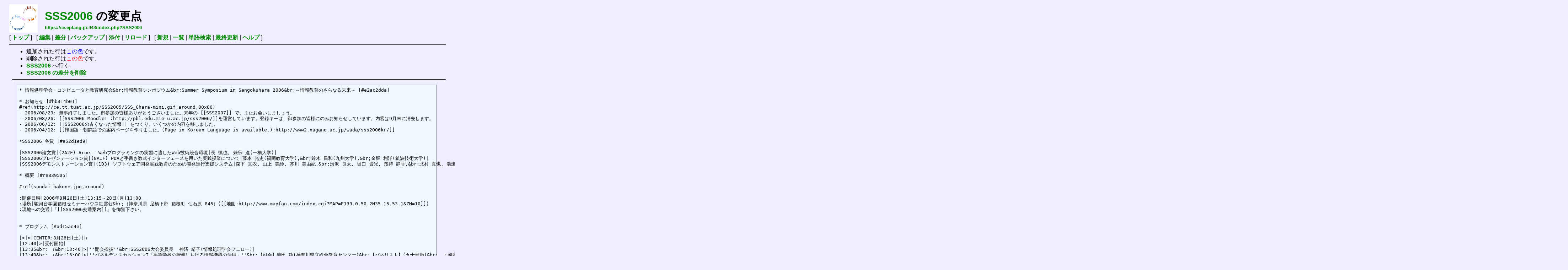

--- FILE ---
content_type: text/html; charset=EUC-JP
request_url: https://ce.eplang.jp/index.php?cmd=diff&page=SSS2006
body_size: 10134
content:
<?xml version="1.0" encoding="EUC-JP" ?>
<!DOCTYPE html PUBLIC "-//W3C//DTD XHTML 1.1//EN" "http://www.w3.org/TR/xhtml11/DTD/xhtml11.dtd">
<html xmlns="http://www.w3.org/1999/xhtml" xml:lang="ja">
<head>
 <meta http-equiv="content-type" content="application/xhtml+xml; charset=EUC-JP" />
 <meta http-equiv="content-style-type" content="text/css" />
 <meta name="robots" content="NOINDEX,NOFOLLOW" />
 <title>SSS2006 の変更点 - IPSJ SIGCE </title>
 <link rel="stylesheet" href="skin/pukiwiki.css.php?charset=Shift_JIS" type="text/css" media="screen" charset="Shift_JIS" />
 <link rel="stylesheet" href="skin/pukiwiki.css.php?charset=Shift_JIS&amp;media=print" type="text/css" media="print" charset="Shift_JIS" />
  <link rel="alternate" type="application/rss+xml" title="RSS" href="https://ce.eplang.jp:443/index.php?cmd=rss" />

</head>
<body>

<div id="header">
 <a href="https://ce.eplang.jp:443/index.php?%BE%F0%CA%F3%BD%E8%CD%FD%B3%D8%B2%F1%20%A5%B3%A5%F3%A5%D4%A5%E5%A1%BC%A5%BF%A4%C8%B6%B5%B0%E9%B8%A6%B5%E6%B2%F1"><img id="logo" src="image/SigceLogo.png" width="80" height="80" alt="[PukiWiki]" title="[PukiWiki]" /></a>

 <h1 class="title"><a href="https://ce.eplang.jp:443/index.php?plugin=related&amp;page=SSS2006">SSS2006</a>  の変更点</h1>

    <a href="https://ce.eplang.jp:443/index.php?SSS2006"><span class="small">https://ce.eplang.jp:443/index.php?SSS2006</span></a>
 
</div>

<div id="navigator">
 [ <a href="https://ce.eplang.jp:443/index.php?%BE%F0%CA%F3%BD%E8%CD%FD%B3%D8%B2%F1%20%A5%B3%A5%F3%A5%D4%A5%E5%A1%BC%A5%BF%A4%C8%B6%B5%B0%E9%B8%A6%B5%E6%B2%F1" >トップ</a> ] &nbsp;

 [
 	<a href="https://ce.eplang.jp:443/index.php?cmd=edit&amp;page=SSS2006" >編集</a> |
	  <a href="https://ce.eplang.jp:443/index.php?cmd=diff&amp;page=SSS2006" >差分</a> 	| <a href="https://ce.eplang.jp:443/index.php?cmd=backup&amp;page=SSS2006" >バックアップ</a>  	| <a href="https://ce.eplang.jp:443/index.php?plugin=attach&amp;pcmd=upload&amp;page=SSS2006" >添付</a>  | <a href="https://ce.eplang.jp:443/index.php?SSS2006" >リロード</a> ] &nbsp;

 [
 	<a href="https://ce.eplang.jp:443/index.php?plugin=newpage&amp;refer=SSS2006" >新規</a> |
    <a href="https://ce.eplang.jp:443/index.php?cmd=list" >一覧</a>  | <a href="https://ce.eplang.jp:443/index.php?cmd=search" >単語検索</a> | <a href="https://ce.eplang.jp:443/index.php?RecentChanges" >最終更新</a> | <a href="https://ce.eplang.jp:443/index.php?%A5%D8%A5%EB%A5%D7" >ヘルプ</a> ]

</div>

<hr class="full_hr" />
<div id="body"><ul>
<li>追加された行は<span class="diff_added">この色</span>です。</li>
<li>削除された行は<span class="diff_removed">この色</span>です。</li>
 <li><a href="https://ce.eplang.jp:443/index.php?SSS2006">SSS2006</a> へ行く。</li>
<li><a href="https://ce.eplang.jp:443/index.php?cmd=diff&amp;action=delete&amp;page=SSS2006">SSS2006 の差分を削除</a></li>
</ul>
<hr class="full_hr" /><pre>* 情報処理学会・コンピュータと教育研究会&amp;br;情報教育シンポジウム&amp;br;Summer Symposium in Sengokuhara 2006&amp;br;～情報教育のさらなる未来～ [#e2ac2dda]

* お知らせ [#hb314b01]
#ref(http://ce.tt.tuat.ac.jp/SSS2005/SSS_Chara-mini.gif,around,80x80)
- 2006/08/29: 無事終了しました。御参加の皆様ありがとうございました。来年の [[SSS2007]] で、またお会いしましょう。
- 2006/08/26: [[SSS2006 Moodle! :http://pbl.edu.mie-u.ac.jp/sss2006/]]を運営しています。登録キーは、御参加の皆様にのみお知らせしています。内容は9月末に消去します。
- 2006/06/12: [[SSS2006の古くなった情報]] をつくり、いくつかの内容を移しました。
- 2006/04/12: [[韓国語・朝鮮語での案内ページを作りました。(Page in Korean Language is available.):http://www2.nagano.ac.jp/wada/sss2006kr/]]

*SSS2006 各賞 [#e52d1ed9]

|SSS2006論文賞|(2A2F) Aroe - Webプログラミングの実習に適したWeb技術統合環境|長 慎也, 兼宗 進(一橋大学)|
|SSS2006プレゼンテーション賞|(8A1F) PDAと手書き数式インターフェースを用いた実践授業について|藤本 光史(福岡教育大学),&amp;br;鈴木 昌和(九州大学),&amp;br;金堀 利洋(筑波技術大学)|
|SSS2006デモンストレーション賞|(1D3) ソフトウェア開発実践教育のための開発進行支援システム|森下 真衣, 山上 美紗, 芥川 美由紀,&amp;br;渋沢 良太, 堀口 貴光, 籏持 静香,&amp;br;北村 真也, 湯瀬 裕昭, 青山 知靖,&amp;br;鈴木 直義(静岡県立大学)|

* 概要 [#re8395a5]

#ref(sundai-hakone.jpg,around)

:開催日時|2006年8月26日(土)13:15～28日(月)13:00
:場所|駿河台学園箱根セミナーハウス紅雲荘&amp;br;（神奈川県 足柄下郡 箱根町 仙石原 845）([[地図:http://www.mapfan.com/index.cgi?MAP=E139.0.50.2N35.15.53.1&amp;ZM=10]])
:現地への交通|「[[SSS2006交通案内]]」を御覧下さい。 


* プログラム [#od15ae4e]

|&gt;|&gt;|CENTER:8月26日(土)|h
|12:40|&gt;|受付開始|
|13:35&amp;br;　↓&amp;br;13:40|&gt;|''開会挨拶''&amp;br;SSS2006大会委員長  神沼 靖子(情報処理学会フェロー)|
|13:40&amp;br;　↓&amp;br;16:00|&gt;|''パネルディスカッションI「高等学校の授業における情報機器の活用」''&amp;br;【司会】柴田 功(神奈川県立総合教育センター)&amp;br;【パネリスト】(五十音順)&amp;br;　・國府方 久史(慶應義塾女子高等学校)&amp;br;　　　　普通教科「情報」における作品制作実習(プログラミング，表計算ソフトウェアのデータベース機能，情報の収集・整理・分析・発信などに関する作品制作について)&amp;br;　・佐藤 義弘(東京都立府中西高等学校)&amp;br;　　　　他教科とも連携した情報科の取り組み&amp;br;　・丹羽 時彦(関西学院高等部)&amp;br;　　　　グリッドコンピューティングを用いた問題解決能力の育成&amp;br;　・天良 和男(東京都立駒場高等学校)&amp;br;　　　　「物理と教科「情報」におけるコンピュータ活用」|
|16:10&amp;br;　↓&amp;br;17:40|CENTER:''セッション1A「高校における情報教育」''&amp;br;座長:中野 由章(千里金蘭大学)|CENTER:''セッション1B「IT/ソフトウェア開発の教育」''&amp;br;座長：神沼 靖子(情報処理学会フェロー)|
|~|(1A1F) LEDディスプレイを用いた電脳キャラクタのデザインおよび高校生の教育効果(3)(増崎 武次, 牛尼 剛聡,富松 潔(九州大学))|(1B1F) 民産官学協働ソフトウエア開発による大学低学年教育の試み－ソフト・イノベーションの視点から(鈴木 直義, 堀口 貴光,渋沢 良太,籏持 静香,青山 知靖,湯瀬 裕昭(静岡県立大学))|
|~|(1A2F) 「情報」基礎学力確認テストの実施と結果の分析(青木 謙二, 鍵山 茂徳,新森 修一(鹿児島大学))|(1B2F) Extraction of Characteristics in IT Gifted Children (SeungEun Cha, Yong Kim(Korea Univ.), JeongHee Seo(KERIS), YongChul Yeum, SeungWook Yoo, WonGyu Lee(Korea Univ.))|
|~|(1A3F)  模擬情報システム構築による情報教育と実習環境開発(青木 浩幸, 横山 節雄, 宮寺 庸造(東京学芸大学))|(1B3F) The Effectiveness of the Use of Educational Contents in Primary and Secondary Schools in Korea (Yong Kim, Jeong-Hee Seo, Beom-Seog Ko(KERIS))|
|17:45&amp;br;　↓&amp;br;18:35|CENTER:''セッション2A「プログラミング教育(1)」''&amp;br;座長：並木 美太郎(東京農工大学)|CENTER:''セッション2B「数学と情報」''&amp;br;                                                座長：辰己 丈夫(東京農工大学)|
|~|(2A1S) プログラミング環境PEN - 描画とファイルI/O機能の実装(西田 知博(大阪学院大学), 中村 亮太(大阪府立泉北高等学校), 山本 武生(大阪学院大学), 松浦 敏雄(大阪市立大学))|(2B1S) 数学図形問題を対象とした作問学習支援システムの提案(大和 卓人, 三浦 元喜, 國藤 進(北陸先端科学技術大学院大学))|
|~|(2A2F) Aroe - Webプログラミングの実習に適したWeb技術統合環境(長 慎也, 兼宗 進(一橋大学))|(2B2F) プログラミング学習の他教科への波及効果 ～数学と考える力を対象とした調査と検証計画(井戸坂 幸男(松阪市立飯南中学校), 足利 裕人(鳥取県立鳥取工業高校), 紅林 秀治(静岡大学), 鎌田 敏之(愛知教育大学), 兼宗 進(一橋大学), 久野 靖(筑波大学))|
|18:35&amp;br;　↓&amp;br;22:00|&gt;|入浴時間帯|
|18:35&amp;br;　↓&amp;br;19:30|&gt;|夕食|
|19:40&amp;br;　↓&amp;br;21:00|CENTER:''セッション3A「プログラミング入門教育」''&amp;br;座長：松浦 敏雄(大阪市立大学)|CENTER:''セッション3B「教育の情報化(1)」''&amp;br;座長：中森 眞理雄(東京農工大学)|
|~|(3A1S) モチベーションに着目したプログラミング入門教育(土肥 紳一, 宮川 治, 今野 紀子(東京電機大学))|(3B1S) プログラム自動採点システムF-Java～もっともっと演習を!～(板東 慶一郎, 近藤 大己, 長 慎也, 松村 真吾, 水越 拓也(早稲田大学))|
|~|(3A2S) VBAを用いたプログラミング指導実践(加藤 和幸(金城学院高等学校))|(3B2S) ライティング教育におけるブログの活用(斎藤 俊則(日本教育大学院大学))|
|~|(3A3S) プログラミングの初歩概念を学ぶための日本語プログラミング環境(岡田 健, 杉浦 学, 松澤 芳昭, 大岩 元(慶應義塾大学))|(3B3S) 初等・中等教育におけるマルチメディア活用学習支援システムの開発(貝瀬 雅則, 中平 勝子（長岡技術科学大学), 山口 尚己（フジノン), 福村 好美（長岡技術科学大学))|
|~|(3A4S) 初心者の自己主導学習でのプログラミング学習パターン－ドリトルを利用した迷路脱出プログラムを作成する実験授業－(SeungWook Yoo, YongChul Yeum(高麗大学), 兼宗　進(一橋大学),  WonGyu Lee(高麗大学))|(3B4S) 地域資源情報活用を目指したナレッジマネジメントシステムの設計(横山 純, 中平勝子（長岡技術科学大学), 永野昌博（里山科学館), 三上喜貴（長岡技術科学大学))|
|21:00&amp;br;　↓&amp;br;22:00|&gt;|''BOF(ナイトセッション)''|
&amp;br;
|&gt;|&gt;|CENTER:8月27日(日)|h
|朝|&gt;|朝食|
|09:00&amp;br;　↓&amp;br;10:20|CENTER:''セッション4A「教育システムとUI」''&amp;br;座長：長 慎也(一橋大学)|CENTER:''セッション4B「教育コンテンツ」''&amp;br;座長：角田 博保(電気通信大学)|
|~|(4A1S) 紙と電子デバイスを相補的に扱う教育の情報化システム(三浦 元喜, 國藤 進(北陸先端科学技術大学院大学))|(4B1S) PC画面動画キャプチャー教材を活用した一般情報教育としてのCG科目moodleコース作成(矢島 彰, 江見圭司, 石川高行(大阪国際大学))|
|~|(4A2S) Simple Method for 3D Planar Navigation with a Touchpad (SeungBum Kim, DaiYoung Kwon, WonGyu Lee（Korea Univ.))|(4B2S) 視覚障害者が学ぶ音地図の開発(小孫 堅一, 小泉 宣夫(東京情報大学))|
|~|(4A3S) リンク機能を持つ映像教材の作成と学習者の操作への対応(森 真幸（近畿大学), 廣瀬 健一（産業技術短期大学), 武田 昌一（近畿大学))|(4B3S) 教室に設備不要なネットワーク型講義自動録画システム(板宮 朋基, 飯沼 瑞穂, 千代倉 弘明(慶應義塾大学))|
|~|(4A4S) Designing a Module to Provide Feedback Instantly on Syntax Errors for Novice Learners in Dolittle (SookKyoung Choi, Hyesun Jang, WonGyu Lee（Korea Univ.))|(4B4S) デジタル教科書作成ツールの開発と市販教科書への応用(原 久太郎(NPO法人地域学習センターゆーらっぷ), 上原 永護(渋川市立小野上小学校))|
|10:30&amp;br;　↓&amp;br;12:00|&gt;|CENTER:''セッション5A「プログラミング教育(2)」''&amp;br;座長：西田 知博(大阪学院大学)|
|~|&gt;|(5A1F) Javaプログラミング教育e-learningコンテンツ閲覧状況と成績との相関関係に関する一考察(石井 和佳奈, 高岡 詠子(千歳科学技術大学))|
|~|&gt;|(5A2F) Pair- Programming in Online Programming Learning Environment (SooJin Jun, SeungBum Kim, YongChul Yum, HyeSun Jang, SukKyung Choi, Halit Vural, Won-Gyu Lee(Korea Univ.))|
|~|&gt;|(5A3F) Efficient Programming Learning using Educational Robot for Under-achievement Students (JongHye Kim, DaiYoung Kwon, SeungWook Yoo, WonGyu Lee(Korea Univ.))|
|昼|&gt;|昼食|
|13:00&amp;br;　↓&amp;br;14:30|&gt;|''招待講演'' 司会：神沼 靖子(情報処理学会フェロー)&amp;br;林 英輔（麗沢大学教授・山梨大学名誉教授）&amp;br;　　高等学校「情報科」の過去と未来|
|14:45&amp;br;　↓&amp;br;16:45|&gt;|''パネルディスカッションII 「映像による授業作成」''&amp;br;　・高岡 詠子(千歳科学技術大学)&amp;br;　　　　映像とアニメーションによるe-learningコンテンツ「PCマエストロ」&amp;br;　・辰己 丈夫(東京農工大学)&amp;br;　　　　カメラの後ろから指示を出しても、カメラの前ではその通りにできない話　～情報倫理ビデオIIと放送大学での授業&amp;br;　・田邊 則彦(慶応義塾湘南藤沢中・高等部/関西大学大学院)&amp;br;　　　　映像教材を活用して「情報A」を学ぶ －NHK高校講座での試み－&amp;br;　・小林 隆章(駿台予備学校 数学科 講師)&amp;br;　　　　[[衛星授業中継の工夫:http://www.sundai.ac.jp/ayumi/chp53.htm]]|
|16:45&amp;br;　↓&amp;br;19:00|&gt;|CENTER:''企業ブース・デモンストレーションとポスタ発表'', 夕食(18:00～19:30)|
|~|(1D1)  携帯電話を用いた講義資料閲覧システムの構築(明神 佑(獨協大学))|(1C1)ｅラーニング授業作成システム(駿台SATT株式会社)|
|~|(1D2)  リアルタイム配信型遠隔講義システムの開発と評価(ソンビライ カムプワン(獨協大学))|(1C2)[[衛星授業自動録画・構内配信システム(駿台SATT株式会社・カノープス):http://japan.cnet.com/news/ent/story/0,2000056022,20060322,00.htm]]|
|~|(1D3)  ソフトウェア開発実践教育のための開発進行支援システム(森下 真衣, 山上 美紗,芥川 美由紀,渋沢 良太,堀口 貴光,籏持 静香,北村 真也,湯瀬 裕昭,青山 知靖,鈴木 直義(静岡県立大学))|(1C3)高等学校教科「情報」教科書，副教材，情報教育関連書籍，ビデオ教材(日本文教出版株式会社)|
|~|(1D4)  PDA用手書き数式入力対応数式処理システムAsirPad (藤本光史(福岡教育大学))|(1C4)情報倫理デジタルビデオ２、携帯用ＱＲコード制作(三友株式会社)|
|~|(1D5)  韓国の「初・中等学校情報通信技術教育運営指針」と日本の「学習指導要領」( 和田 勉(高麗大学/長野大学))|(1C4)(フジノン株式会社)|
|~|(1D6) 「情報」基礎学力確認テストに用いたLMS『WebStudy』 (青木 謙二, 鍵山 茂徳(鹿児島大学))|(1C5)書籍展示と販売(共立出版)|
|~|(1D7)  教室に設備不要なネットワーク型講義自動録画システム(板宮 朋基(慶應義塾大学大学院政策・メディア研究科))||
|~|(1D8)  民産官学協働開発の全国少年少女草サッカー大会運営支援システム(鈴木 直義, 芥川 美由紀, 森下 真衣, 山上 美紗, 渋沢 良太, 籏持 静香(静岡県立大学))||
|20:00&amp;br;　↓&amp;br;21:00|CENTER:''セッション6A「ICT教育」''&amp;br;座長：立田 ルミ(獨協大学)|CENTER:''セッション6B「教科『情報』」''&amp;br;座長：兼宗 進(一橋大学)|
|~|(6A1S) コラボレイティブ・マネジメント型情報教育によるソフトウエア技術者の育成と評価方法の提案(松澤 芳昭, 大岩 元(慶應義塾大学))|(6B1S) 日韓の情報教育の比較－初中等情報教育に関して－(和田 勉(高麗大学/長野大学))|
|~|(6A2S) 知的財産教育を構築する－情報化時代のコミュニケーション－(世良 清(三重県立四日市商業高等学校))|(6B2S) 高校専門教科「情報」の現状と課題(中野 由章(千里金蘭大学))|
|~|(6A3S) インターネットで得られる生物情報の性質～モンシデムシを例にして～(鈴木 誠治, 中平 勝子(長岡技術科学大学))|(6B3S) 高校教科「情報」の教育効果(布施 泉, 岡部 成玄(北海道大学))|
|21:00&amp;br;　↓&amp;br;22:00|&gt;|''ナイトセッション''|
&amp;br;
|&gt;|&gt;|CENTER:2006年8月28日(月)|h
|朝|&gt;|朝食|
|09:00&amp;br;　↓&amp;br;10:20|CENTER:''セッション7A「大学と初等中等教育」''&amp;br;座長：和田 勉(高麗大学/長野大学)|CENTER:''セッション7B「小中学校と情報教育」''&amp;br;座長：大即 洋子(清和大学)|
|~|(7A1S) 新入生が受けた入学以前の情報教育の推移と今後の計画(立田 ルミ(獨協大学))|(7B1S) 小学生の情報モラルに関する学習支援パッケージの構築(高岡 詠子, 鳴海 友子, 畠山 陽介(千歳科学技術大学))|
|~|(7A2S) 教科「情報」履修者と未履修者のレディネス比較－情報倫理の知識と意識を中心に－(西本 実苗（関西学院大学大学院), 河俣 英美, 田中規久雄（大阪大学大学院))|(7B2S) 小学校におけるWebページの現状と課題(高橋 悠, 中平 勝子, 三上喜貴(長岡技術科学大学))|
|~|(7A3S) 大学の新入生を対象にしたPC操作のスキルチェックテスト(杉浦 学, 大岩 元(慶應義塾大学))|(7B3S) 3軸自律制御ロボットを用いた制御の学習(西ヶ谷 浩史（静岡大学附属島田中学校), 青木 浩幸（東京学芸大学), 井上　修次（スタジオ ミュウ), 鎌田 敏之（愛知教育大学), 兼宗 進（一橋大学), 紅林 秀治（静岡大学))|
|~|(7A4S) 学生ボランティアによるITコーディネーター派遣事業－地域の情報教育推進支援－(今野 紀子, 土肥 紳一(東京電機大学))|(7B4S) 文字メタデータを利用した文字学習コースウェアの開発(鈴木 優, 中平 勝子, 三上 喜貴(長岡技術科学大学))|
|10:30&amp;br;　↓&amp;br;12:00|&gt;|CENTER:''セッション8A「教育の情報化(2)」''&amp;br;座長：中平 勝子(長岡技術科学大学)|
|~|&gt;|(8A1F) PDAと手書き数式インターフェースを用いた実践授業について(藤本 光史(福岡教育大学), 鈴木 昌和(九州大学), 金堀 利洋(筑波技術大学))|
|~|&gt;|(8A2F) 学習管理システムCFIVEの継続的な開発と運用の評価(関谷 貴之, 佐藤 孝明, 寺脇 由紀, 尾上 能之, 山口 和紀(東京大学))|
|~|&gt;|(8A3F) 多重の制約を利用した英語教育用例提示(佐野 洋(東京外国語大学))|
|12:00&amp;br;　↓&amp;br;12:10|&gt;|(プレゼンテーション賞の投票と集計時間)|
|12:10&amp;br;　↓&amp;br;12:30|&gt;|''表彰・閉会挨拶''&amp;br;「コンピュータと教育」研究会主査 中森 眞理雄(東京農工大学)|


* 参加申込 [#dfcf3b88]

[[SSS2006の古くなった情報]] に移しました。

*論文誌購入について [#x151bb29]

|種別|費用|h
|論文集販売（消費税・郵送費込）|5,500|

<span class="diff_removed">- sss2006-staff@ce.tt.tuat.ac.jp にお申し込み下さい。</span>
<span class="diff_added"  >- 情報処理学会 学会図書担当 宛に御連絡下さい。</span>
<span class="diff_added"  >- その際、件名に「SSS2006論文集購入希望」と明記して下さい。</span>
<span class="diff_added"  >- https://www.ipsj.or.jp/01kyotsu/contact/tosho.html</span>

* 論文投稿について [#a7cba0de]

[[SSS2006の古くなった情報]] に移しました。

*大会主旨 [#f2b36fd9]

高等学校の普通教科「情報」が2003年に必修科目として導入されて３年が経ちました。その成果について、関係者による多面的な評価がなされていますが、同時に問題点も明らかになりつつあります。一方では、教科「情報」の見直し、中学校における情報科目の導入など、情報教育の強化が国策の重点項目として検討されています。

昨年（2005.10）、情報処理学会情報処理教育委員会が[[「日本の情報教育・情報処理教育に関する提言2005」:http://sigps.tt.tuat.ac.jp/sigps0511.html]]を公開しましたが、当研究会でも、情報教育は我が国の将来に関わる重要な問題として捉え、1996年以来、教育課程改訂の動きに大きな関心をもって、さまざまな機会に議論を重ねてきました。また、多くの研究者や教育者が参加できる２泊３日のシンポジウムを開催して、理論と実践の両面から専門的な議論を展開してきました。

第１回目（1999）は「高校の新教科「情報」が開く世界」というテーマで、情報教育の在り方、教育に携わる人材の育成、情報教育の基盤整備や教材に求められる特性などを明らかにしました。今回は第８回となりますが、当時の少し先進的だった新学習指導要領による教育の内容を振り返りながら、さらに将来の教育に目を向ける必要があると考えています。

このような背景のもと、本シンポジウムでは、この３年間の情報教育成果を踏まえて&amp;br;
・教科「情報」の教育実施に対する問題と知見&amp;br;
・推進が提言されている「教育の情報化」&amp;br;
について議論し、&amp;br;
・小学校から大学にいたる情報教育科目の将来&amp;br;
・日本における情報教育の目的と方向性&amp;br;
などを考察することで、今後の情報教育のあり方を示したいと考えています。

SSS2006はこれまでのSSSの形式を踏襲して、&amp;br;
1) 情報教育の専門家&amp;br;
2) 初等中等教育の教員を中心とする教育の専門家&amp;br;
3) 教育ソフト・教育コンテンツ作成に関わる企業の専門家&amp;br;
の方々の参加を広く募り、実り多い議論を実現したいと思います。おもな項目を下にあげますが、これらに限らない魅力あるテーマも歓迎いたします。

+ 情報教育の目指すもの
+ 情報教育の現状、実践、教育手法
+ 情報教育の将来、あり方
+ 教科「情報」の実施報告、もたらしたもの、今後の展開
+ 教育の情報化の目指すもの、実践、今後の展開
+ 教科「情報」教育教材の設計・実現・評価
+ その他

*論文査読者一覧 [#j91eb886]
SSS2006 では、以下の方々(敬称略)に、論文査読の御協力を頂きました。この場でお礼を申し上げます。
|飯倉 道雄(日本工業大学)|江見 圭司(京都情報大学院大学)|大岩 元(慶應義塾大学)|
|大即 洋子(清和大学)|岡部 成玄(北海道大学)|香川 修見(大阪学院大学)|
|角田 博保(電気通信大学)|筧 捷彦(早稲田大学)|金子 敬一(東京農工大学)|
|兼宗 進(一橋大学)|川合 慧(東京大学)|神沼 靖子(情報処理学会フェロー)|
|楠元 範明(早稲田大学)|久野 靖(筑波大学)|紅林 秀治(静岡大学)|
|駒谷 昇一(NTTソフトウェア)|高岡 詠子(千歳科学技術大学)|武井 惠雄(帝京大学)|
|竹内 郁雄(東京大学)|竹田 尚彦(愛知教育大学)|立田 ルミ(獨協大学)|
|辰己 丈夫(東京農工大学)|長 慎也(一橋大学)|中野 由章(千里金蘭大学)|
|中平 勝子(長岡技術科学大学)|中村 純(広島大学)|中森 眞理雄(東京農工大学)|
|並木 美太郎(東京農工大学)|西田 知博(大阪学院大学)|原田 康也(早稲田大学)|
|林 敏浩(香川大学)|坂東 宏和(桜美林大学)|布施 泉(北海道大学)|
|松居 辰則(早稲田大学)|松浦 敏雄(大阪市立大学)|水島 賢太郎(神戸女子短期大学)|
|村田 育也(北海道教育大学)|山之上 卓(鹿児島大学)|渡辺 博芳(帝京大学)|
|和田 勉(高麗大学/長野大学)|||

*組織 [#qe5a3911]
:大会委員長|神沼 靖子(情報処理学会フェロー)
:実行委員長|辰己 丈夫(東京農工大学)
:会計担当|立田 ルミ(獨協大学)
:プログラム委員長|並木 美太郎(東京農工大学)
:プログラム委員|角田 博保(電気通信大学)
:|西田 知博(大阪学院大学)
:|駒谷 昇一(NTTソフトウェア)
:|松浦 敏雄(大阪市立大学)
:広報・プログラム担当|中平 勝子(長岡技術科学大学)
:広報担当|和田 勉(高麗大学/長野大学)
:現地担当|楠元 範明(早稲田大学)
:|湯瀬 裕昭(静岡県立大学)
:大会全般の照会先|SSS2006実行委員会(E-mail:sss2006-staff@ce.tt.tuat.ac.jp)
:主催|(社)情報処理学会 コンピュータと教育研究会(CE) 
:共催|(社)情報処理学会
:|同情報処理教育委員会
:|同コンピュータサイエンス教育委員会
:|同ソフトウエアエンジニアリング委員会
:|同情報システム教育委員会
:|同一般情報処理教育委員会
:|同高専教育委員会
:|同初等中等教育委員会
:|同アクレディテーション委員会
:後援|文部科学省
:|神奈川県教育委員会
:協賛|教育システム情報学会
:|日本教育工学会
:|(社)電子情報通信学会教育工学研究専門委員会
:|[[韓国コンピュータ教育学会(KACE):http://www.kace21.or.kr/]]
:|[[韓国情報教育学会(KAIE):http://www.kaie.or.kr/]]
:協力|静岡県立大学
:|一橋大学
:|駿河台学園

* 歴代のSSS [#p43bfd3b]
- [[SSS2005(後志):http://ce.tt.tuat.ac.jp/?SSS2005]]
- [[SSS2004(信州):http://ce.tt.tuat.ac.jp/SSS2004/]]
- [[SSS2003(静岡):http://ce.tt.tuat.ac.jp/SSS2003/]]
- [[SSS2002(三田):http://ce.tt.tuat.ac.jp/SSS2002/]]
- [[SSS2001(信州):http://www.tbgu.ac.jp/cstt/kami/sss2001/]]
- [[SSS2000(信州):http://www.tbgu.ac.jp/cstt/kami/sss2000/]]
- [[SSS99(信州):http://www.tbgu.ac.jp/cstt/kami/sss99/]]
</pre>
</div>



<hr class="full_hr" />
<!-- Toolbar -->
<div id="toolbar">
 <a href="https://ce.eplang.jp:443/index.php?%BE%F0%CA%F3%BD%E8%CD%FD%B3%D8%B2%F1%20%A5%B3%A5%F3%A5%D4%A5%E5%A1%BC%A5%BF%A4%C8%B6%B5%B0%E9%B8%A6%B5%E6%B2%F1"><img src="image/top.png" width="20" height="20" alt="トップ" title="トップ" /></a>
 &nbsp;
 	<a href="https://ce.eplang.jp:443/index.php?cmd=edit&amp;page=SSS2006"><img src="image/edit.png" width="20" height="20" alt="編集" title="編集" /></a>	  <a href="https://ce.eplang.jp:443/index.php?cmd=diff&amp;page=SSS2006"><img src="image/diff.png" width="20" height="20" alt="差分" title="差分" /></a>	<a href="https://ce.eplang.jp:443/index.php?cmd=backup&amp;page=SSS2006"><img src="image/backup.png" width="20" height="20" alt="バックアップ" title="バックアップ" /></a>			<a href="https://ce.eplang.jp:443/index.php?plugin=attach&amp;pcmd=upload&amp;page=SSS2006"><img src="image/file.png" width="20" height="20" alt="添付" title="添付" /></a>		<a href="https://ce.eplang.jp:443/index.php?plugin=template&amp;refer=SSS2006"><img src="image/copy.png" width="20" height="20" alt="複製" title="複製" /></a>	<a href="https://ce.eplang.jp:443/index.php?plugin=rename&amp;refer=SSS2006"><img src="image/rename.png" width="20" height="20" alt="名前変更" title="名前変更" /></a> <a href="https://ce.eplang.jp:443/index.php?SSS2006"><img src="image/reload.png" width="20" height="20" alt="リロード" title="リロード" /></a> &nbsp;
	<a href="https://ce.eplang.jp:443/index.php?plugin=newpage&amp;refer=SSS2006"><img src="image/new.png" width="20" height="20" alt="新規" title="新規" /></a> <a href="https://ce.eplang.jp:443/index.php?cmd=list"><img src="image/list.png" width="20" height="20" alt="一覧" title="一覧" /></a> <a href="https://ce.eplang.jp:443/index.php?cmd=search"><img src="image/search.png" width="20" height="20" alt="単語検索" title="単語検索" /></a> <a href="https://ce.eplang.jp:443/index.php?RecentChanges"><img src="image/recentchanges.png" width="20" height="20" alt="最終更新" title="最終更新" /></a> &nbsp; <a href="https://ce.eplang.jp:443/index.php?%A5%D8%A5%EB%A5%D7"><img src="image/help.png" width="20" height="20" alt="ヘルプ" title="ヘルプ" /></a> &nbsp; <a href="https://ce.eplang.jp:443/index.php?cmd=rss&amp;ver=1.0"><img src="image/rss.png" width="36" height="14" alt="最終更新のRSS" title="最終更新のRSS" /></a></div>



<div id="footer">
 Site admin: <a href="http://ce.tt.tuat.ac.jp/">CE-steering</a><p />
 <strong>PukiWiki 1.5.0</strong> Copyright &copy; 2001-2006 <a href="http://pukiwiki.sourceforge.jp/">PukiWiki Developers Team</a>. License is <a href="http://www.gnu.org/licenses/gpl.html">GPL</a>.<br /> Based on "PukiWiki" 1.3 by <a href="http://factage.com/yu-ji/">yu-ji</a>.
 Powered by PHP 7.0.33-0ubuntu0.16.04.16. HTML convert time: 0.001 sec.
</div>

</body>
</html>
